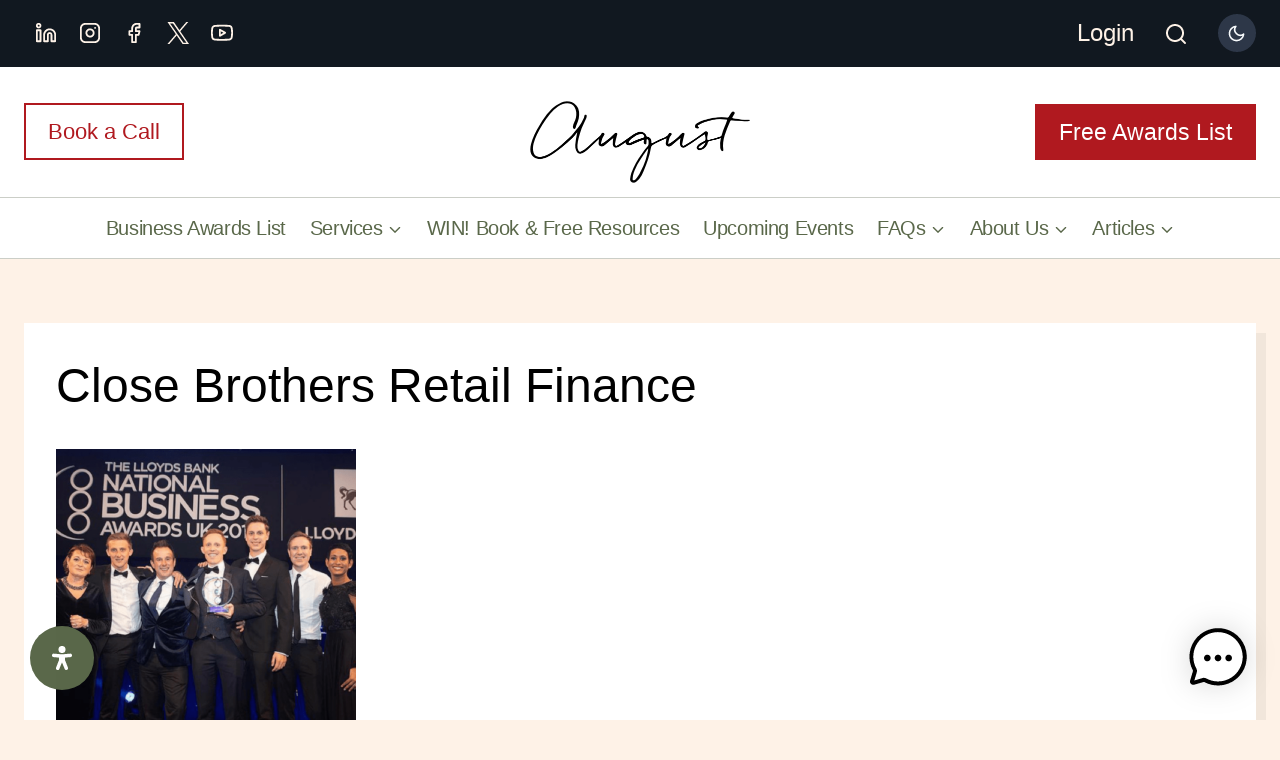

--- FILE ---
content_type: application/javascript
request_url: https://prism.app-us1.com/?a=651099735&u=https%3A%2F%2Fcraftedbyaugust.com%2Fawards-generator%2Fclose-brothers-500x500%2F
body_size: 129
content:
window.visitorGlobalObject=window.visitorGlobalObject||window.prismGlobalObject;window.visitorGlobalObject.setVisitorId('29cd3d08-6bf0-4fdd-949d-4ac2b6d1cf78', '651099735');window.visitorGlobalObject.setWhitelistedServices('tracking', '651099735');